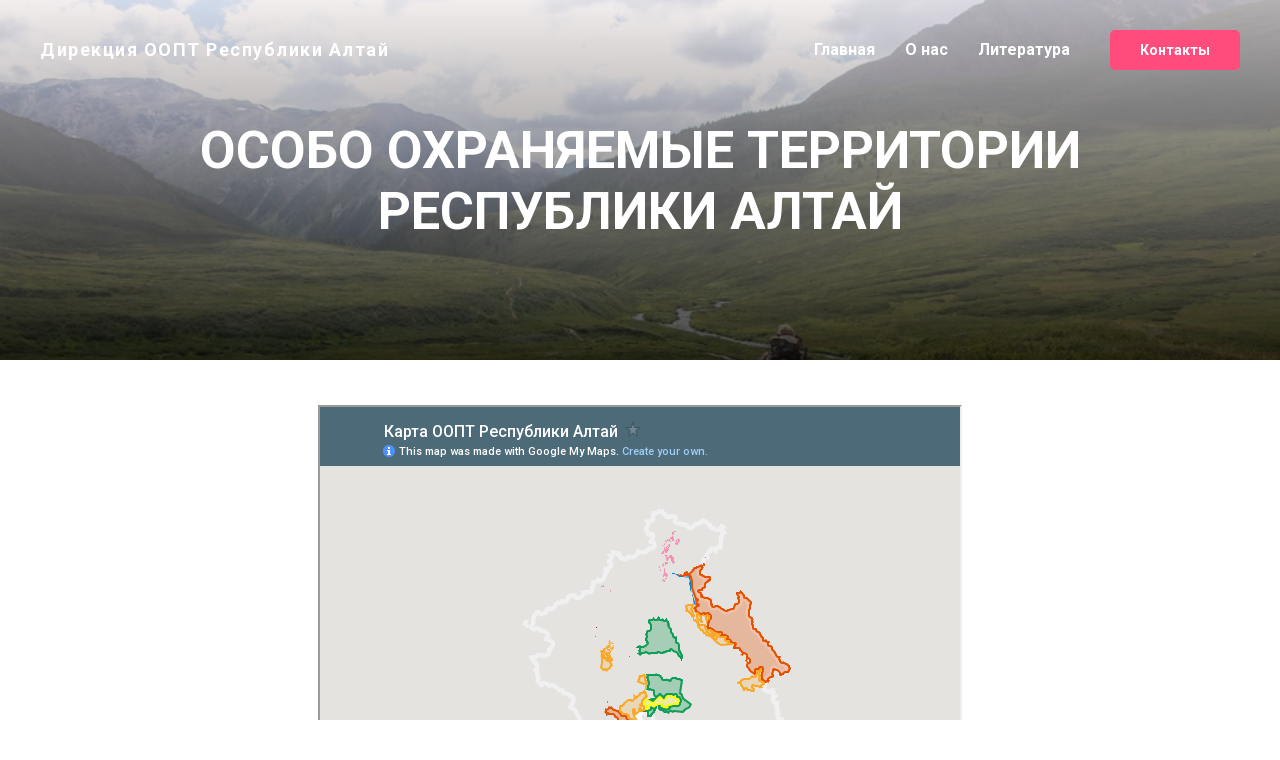

--- FILE ---
content_type: text/html; charset=UTF-8
request_url: http://ecoportaltai.ru/page25486585.html
body_size: 6350
content:
<!DOCTYPE html> <html> <head> <meta charset="utf-8" /> <meta http-equiv="Content-Type" content="text/html; charset=utf-8" /> <meta name="viewport" content="width=device-width, initial-scale=1.0" /> <!--metatextblock--> <title>ООПТ Республики Алтай</title> <meta name="keywords" content="ООПТ Республики Алтай, ООПТ Горного Алтая" /> <meta property="og:url" content="http://ecoportaltai.ru/page25486585.html" /> <meta property="og:title" content="ООПТ Республики Алтай" /> <meta property="og:description" content="" /> <meta property="og:type" content="website" /> <meta property="og:image" content="https://thb.tildacdn.com/tild6666-6362-4634-b835-313632663337/-/resize/504x/download.jpg" /> <link rel="canonical" href="http://ecoportaltai.ru/page25486585.html"> <!--/metatextblock--> <meta name="format-detection" content="telephone=no" /> <meta http-equiv="x-dns-prefetch-control" content="on"> <link rel="dns-prefetch" href="https://ws.tildacdn.com"> <link rel="dns-prefetch" href="https://static.tildacdn.com"> <link rel="shortcut icon" href="https://static.tildacdn.com/tild3764-3266-4935-a132-623061656535/favicon.ico" type="image/x-icon" /> <!-- Assets --> <script src="https://neo.tildacdn.com/js/tilda-fallback-1.0.min.js" async charset="utf-8"></script> <link rel="stylesheet" href="https://static.tildacdn.com/css/tilda-grid-3.0.min.css" type="text/css" media="all" onerror="this.loaderr='y';"/> <link rel="stylesheet" href="https://static.tildacdn.com/ws/project5108546/tilda-blocks-page25486585.min.css?t=1748793880" type="text/css" media="all" onerror="this.loaderr='y';" /> <link rel="preconnect" href="https://fonts.gstatic.com"> <link href="https://fonts.googleapis.com/css2?family=Roboto:wght@300;400;500;700&subset=latin,cyrillic" rel="stylesheet"> <link rel="stylesheet" href="https://static.tildacdn.com/css/tilda-animation-2.0.min.css" type="text/css" media="all" onerror="this.loaderr='y';" /> <link rel="stylesheet" href="https://static.tildacdn.com/css/tilda-cover-1.0.min.css" type="text/css" media="all" onerror="this.loaderr='y';" /> <script nomodule src="https://static.tildacdn.com/js/tilda-polyfill-1.0.min.js" charset="utf-8"></script> <script type="text/javascript">function t_onReady(func) {if(document.readyState!='loading') {func();} else {document.addEventListener('DOMContentLoaded',func);}}
function t_onFuncLoad(funcName,okFunc,time) {if(typeof window[funcName]==='function') {okFunc();} else {setTimeout(function() {t_onFuncLoad(funcName,okFunc,time);},(time||100));}}function t_throttle(fn,threshhold,scope) {return function() {fn.apply(scope||this,arguments);};}</script> <script src="https://static.tildacdn.com/js/jquery-1.10.2.min.js" charset="utf-8" onerror="this.loaderr='y';"></script> <script src="https://static.tildacdn.com/js/tilda-scripts-3.0.min.js" charset="utf-8" defer onerror="this.loaderr='y';"></script> <script src="https://static.tildacdn.com/ws/project5108546/tilda-blocks-page25486585.min.js?t=1748793880" charset="utf-8" async onerror="this.loaderr='y';"></script> <script src="https://static.tildacdn.com/js/tilda-lazyload-1.0.min.js" charset="utf-8" async onerror="this.loaderr='y';"></script> <script src="https://static.tildacdn.com/js/tilda-animation-2.0.min.js" charset="utf-8" async onerror="this.loaderr='y';"></script> <script src="https://static.tildacdn.com/js/tilda-cover-1.0.min.js" charset="utf-8" async onerror="this.loaderr='y';"></script> <script src="https://static.tildacdn.com/js/tilda-menu-1.0.min.js" charset="utf-8" async onerror="this.loaderr='y';"></script> <script src="https://static.tildacdn.com/js/tilda-skiplink-1.0.min.js" charset="utf-8" async onerror="this.loaderr='y';"></script> <script src="https://static.tildacdn.com/js/tilda-events-1.0.min.js" charset="utf-8" async onerror="this.loaderr='y';"></script> <script type="text/javascript">window.dataLayer=window.dataLayer||[];</script> <script type="text/javascript">(function() {if((/bot|google|yandex|baidu|bing|msn|duckduckbot|teoma|slurp|crawler|spider|robot|crawling|facebook/i.test(navigator.userAgent))===false&&typeof(sessionStorage)!='undefined'&&sessionStorage.getItem('visited')!=='y'&&document.visibilityState){var style=document.createElement('style');style.type='text/css';style.innerHTML='@media screen and (min-width: 980px) {.t-records {opacity: 0;}.t-records_animated {-webkit-transition: opacity ease-in-out .2s;-moz-transition: opacity ease-in-out .2s;-o-transition: opacity ease-in-out .2s;transition: opacity ease-in-out .2s;}.t-records.t-records_visible {opacity: 1;}}';document.getElementsByTagName('head')[0].appendChild(style);function t_setvisRecs(){var alr=document.querySelectorAll('.t-records');Array.prototype.forEach.call(alr,function(el) {el.classList.add("t-records_animated");});setTimeout(function() {Array.prototype.forEach.call(alr,function(el) {el.classList.add("t-records_visible");});sessionStorage.setItem("visited","y");},400);}
document.addEventListener('DOMContentLoaded',t_setvisRecs);}})();</script></head> <body class="t-body" style="margin:0;"> <!--allrecords--> <div id="allrecords" class="t-records" data-hook="blocks-collection-content-node" data-tilda-project-id="5108546" data-tilda-page-id="25486585" data-tilda-formskey="ff40b3f67611ad52af453df405108546" data-tilda-lazy="yes" data-tilda-root-zone="com"> <!--header--> <header id="t-header" class="t-records" data-hook="blocks-collection-content-node" data-tilda-project-id="5108546" data-tilda-page-id="25457305" data-tilda-formskey="ff40b3f67611ad52af453df405108546" data-tilda-lazy="yes" data-tilda-root-zone="com"> <div id="rec410964872" class="r t-rec" style=" " data-animationappear="off" data-record-type="257"> <!-- T228 --> <div id="nav410964872marker"></div> <div class="tmenu-mobile"> <div class="tmenu-mobile__container"> <div class="tmenu-mobile__text t-name t-name_md" field="menu_mob_title">&nbsp;</div> <button type="button"
class="t-menuburger t-menuburger_first "
aria-label="Навигационное меню"
aria-expanded="false"> <span style="background-color:#fff;"></span> <span style="background-color:#fff;"></span> <span style="background-color:#fff;"></span> <span style="background-color:#fff;"></span> </button> <script>function t_menuburger_init(recid) {var rec=document.querySelector('#rec' + recid);if(!rec) return;var burger=rec.querySelector('.t-menuburger');if(!burger) return;var isSecondStyle=burger.classList.contains('t-menuburger_second');if(isSecondStyle&&!window.isMobile&&!('ontouchend' in document)) {burger.addEventListener('mouseenter',function() {if(burger.classList.contains('t-menuburger-opened')) return;burger.classList.remove('t-menuburger-unhovered');burger.classList.add('t-menuburger-hovered');});burger.addEventListener('mouseleave',function() {if(burger.classList.contains('t-menuburger-opened')) return;burger.classList.remove('t-menuburger-hovered');burger.classList.add('t-menuburger-unhovered');setTimeout(function() {burger.classList.remove('t-menuburger-unhovered');},300);});}
burger.addEventListener('click',function() {if(!burger.closest('.tmenu-mobile')&&!burger.closest('.t450__burger_container')&&!burger.closest('.t466__container')&&!burger.closest('.t204__burger')&&!burger.closest('.t199__js__menu-toggler')) {burger.classList.toggle('t-menuburger-opened');burger.classList.remove('t-menuburger-unhovered');}});var menu=rec.querySelector('[data-menu="yes"]');if(!menu) return;var menuLinks=menu.querySelectorAll('.t-menu__link-item');var submenuClassList=['t978__menu-link_hook','t978__tm-link','t966__tm-link','t794__tm-link','t-menusub__target-link'];Array.prototype.forEach.call(menuLinks,function(link) {link.addEventListener('click',function() {var isSubmenuHook=submenuClassList.some(function(submenuClass) {return link.classList.contains(submenuClass);});if(isSubmenuHook) return;burger.classList.remove('t-menuburger-opened');});});menu.addEventListener('clickedAnchorInTooltipMenu',function() {burger.classList.remove('t-menuburger-opened');});}
t_onReady(function() {t_onFuncLoad('t_menuburger_init',function(){t_menuburger_init('410964872');});});</script> <style>.t-menuburger{position:relative;flex-shrink:0;width:28px;height:20px;padding:0;border:none;background-color:transparent;outline:none;-webkit-transform:rotate(0deg);transform:rotate(0deg);transition:transform .5s ease-in-out;cursor:pointer;z-index:999;}.t-menuburger span{display:block;position:absolute;width:100%;opacity:1;left:0;-webkit-transform:rotate(0deg);transform:rotate(0deg);transition:.25s ease-in-out;height:3px;background-color:#000;}.t-menuburger span:nth-child(1){top:0px;}.t-menuburger span:nth-child(2),.t-menuburger span:nth-child(3){top:8px;}.t-menuburger span:nth-child(4){top:16px;}.t-menuburger__big{width:42px;height:32px;}.t-menuburger__big span{height:5px;}.t-menuburger__big span:nth-child(2),.t-menuburger__big span:nth-child(3){top:13px;}.t-menuburger__big span:nth-child(4){top:26px;}.t-menuburger__small{width:22px;height:14px;}.t-menuburger__small span{height:2px;}.t-menuburger__small span:nth-child(2),.t-menuburger__small span:nth-child(3){top:6px;}.t-menuburger__small span:nth-child(4){top:12px;}.t-menuburger-opened span:nth-child(1){top:8px;width:0%;left:50%;}.t-menuburger-opened span:nth-child(2){-webkit-transform:rotate(45deg);transform:rotate(45deg);}.t-menuburger-opened span:nth-child(3){-webkit-transform:rotate(-45deg);transform:rotate(-45deg);}.t-menuburger-opened span:nth-child(4){top:8px;width:0%;left:50%;}.t-menuburger-opened.t-menuburger__big span:nth-child(1){top:6px;}.t-menuburger-opened.t-menuburger__big span:nth-child(4){top:18px;}.t-menuburger-opened.t-menuburger__small span:nth-child(1),.t-menuburger-opened.t-menuburger__small span:nth-child(4){top:6px;}@media (hover),(min-width:0\0){.t-menuburger_first:hover span:nth-child(1){transform:translateY(1px);}.t-menuburger_first:hover span:nth-child(4){transform:translateY(-1px);}.t-menuburger_first.t-menuburger__big:hover span:nth-child(1){transform:translateY(3px);}.t-menuburger_first.t-menuburger__big:hover span:nth-child(4){transform:translateY(-3px);}}.t-menuburger_second span:nth-child(2),.t-menuburger_second span:nth-child(3){width:80%;left:20%;right:0;}@media (hover),(min-width:0\0){.t-menuburger_second.t-menuburger-hovered span:nth-child(2),.t-menuburger_second.t-menuburger-hovered span:nth-child(3){animation:t-menuburger-anim 0.3s ease-out normal forwards;}.t-menuburger_second.t-menuburger-unhovered span:nth-child(2),.t-menuburger_second.t-menuburger-unhovered span:nth-child(3){animation:t-menuburger-anim2 0.3s ease-out normal forwards;}}.t-menuburger_second.t-menuburger-opened span:nth-child(2),.t-menuburger_second.t-menuburger-opened span:nth-child(3){left:0;right:0;width:100%!important;}.t-menuburger_third span:nth-child(4){width:70%;left:unset;right:0;}@media (hover),(min-width:0\0){.t-menuburger_third:not(.t-menuburger-opened):hover span:nth-child(4){width:100%;}}.t-menuburger_third.t-menuburger-opened span:nth-child(4){width:0!important;right:50%;}.t-menuburger_fourth{height:12px;}.t-menuburger_fourth.t-menuburger__small{height:8px;}.t-menuburger_fourth.t-menuburger__big{height:18px;}.t-menuburger_fourth span:nth-child(2),.t-menuburger_fourth span:nth-child(3){top:4px;opacity:0;}.t-menuburger_fourth span:nth-child(4){top:8px;}.t-menuburger_fourth.t-menuburger__small span:nth-child(2),.t-menuburger_fourth.t-menuburger__small span:nth-child(3){top:3px;}.t-menuburger_fourth.t-menuburger__small span:nth-child(4){top:6px;}.t-menuburger_fourth.t-menuburger__small span:nth-child(2),.t-menuburger_fourth.t-menuburger__small span:nth-child(3){top:3px;}.t-menuburger_fourth.t-menuburger__small span:nth-child(4){top:6px;}.t-menuburger_fourth.t-menuburger__big span:nth-child(2),.t-menuburger_fourth.t-menuburger__big span:nth-child(3){top:6px;}.t-menuburger_fourth.t-menuburger__big span:nth-child(4){top:12px;}@media (hover),(min-width:0\0){.t-menuburger_fourth:not(.t-menuburger-opened):hover span:nth-child(1){transform:translateY(1px);}.t-menuburger_fourth:not(.t-menuburger-opened):hover span:nth-child(4){transform:translateY(-1px);}.t-menuburger_fourth.t-menuburger__big:not(.t-menuburger-opened):hover span:nth-child(1){transform:translateY(3px);}.t-menuburger_fourth.t-menuburger__big:not(.t-menuburger-opened):hover span:nth-child(4){transform:translateY(-3px);}}.t-menuburger_fourth.t-menuburger-opened span:nth-child(1),.t-menuburger_fourth.t-menuburger-opened span:nth-child(4){top:4px;}.t-menuburger_fourth.t-menuburger-opened span:nth-child(2),.t-menuburger_fourth.t-menuburger-opened span:nth-child(3){opacity:1;}@keyframes t-menuburger-anim{0%{width:80%;left:20%;right:0;}50%{width:100%;left:0;right:0;}100%{width:80%;left:0;right:20%;}}@keyframes t-menuburger-anim2{0%{width:80%;left:0;}50%{width:100%;right:0;left:0;}100%{width:80%;left:20%;right:0;}}</style> </div> </div> <style>.tmenu-mobile{background-color:#111;display:none;width:100%;top:0;z-index:990;}.tmenu-mobile_positionfixed{position:fixed;}.tmenu-mobile__text{color:#fff;}.tmenu-mobile__container{min-height:64px;padding:20px;position:relative;box-sizing:border-box;display:-webkit-flex;display:-ms-flexbox;display:flex;-webkit-align-items:center;-ms-flex-align:center;align-items:center;-webkit-justify-content:space-between;-ms-flex-pack:justify;justify-content:space-between;}.tmenu-mobile__list{display:block;}.tmenu-mobile__burgerlogo{display:inline-block;font-size:24px;font-weight:400;white-space:nowrap;vertical-align:middle;}.tmenu-mobile__imglogo{height:auto;display:block;max-width:300px!important;box-sizing:border-box;padding:0;margin:0 auto;}@media screen and (max-width:980px){.tmenu-mobile__menucontent_hidden{display:none;height:100%;}.tmenu-mobile{display:block;}}@media screen and (max-width:980px){#rec410964872 .t-menuburger{-webkit-order:1;-ms-flex-order:1;order:1;}}</style> <style> #rec410964872 .tmenu-mobile__burgerlogo a{font-size:18px;color:#ffffff;font-weight:700;letter-spacing:1.5px;}</style> <style> #rec410964872 .tmenu-mobile__burgerlogo__title{font-size:18px;color:#ffffff;font-weight:700;letter-spacing:1.5px;}</style> <div id="nav410964872" class="t228 t228__positionabsolute tmenu-mobile__menucontent_hidden" style="background-color: rgba(0,0,0,0.0); height:100px; " data-bgcolor-hex="#000000" data-bgcolor-rgba="rgba(0,0,0,0.0)" data-navmarker="nav410964872marker" data-appearoffset="" data-bgopacity-two="" data-menushadow="" data-menushadow-css="" data-bgopacity="0.0" data-menu-items-align="right" data-menu="yes"> <div class="t228__maincontainer " style="height:100px;"> <div class="t228__padding40px"></div> <div class="t228__leftside"> <div class="t228__leftcontainer"> <a href="https://ecoportaltai.ru/" class="t228__imgwrapper"> <div class="t228__logo t-title" field="title">Дирекция ООПТ Республики Алтай</div> </a> </div> </div> <div class="t228__centerside t228__menualign_right"> <nav class="t228__centercontainer"> <ul role="list" class="t228__list t-menu__list"> <li class="t228__list_item"
style="padding:0 15px 0 0;"> <a class="t-menu__link-item"
href="/" data-menu-submenu-hook="" data-menu-item-number="1">
Главная
</a> </li> <li class="t228__list_item"
style="padding:0 15px;"> <a class="t-menu__link-item"
href="/page25660239.html" data-menu-submenu-hook="" data-menu-item-number="2">
О нас
</a> </li> <li class="t228__list_item"
style="padding:0 0 0 15px;"> <a class="t-menu__link-item"
href="/page25528092.html" data-menu-submenu-hook="" data-menu-item-number="3">
Литература
</a> </li> </ul> </nav> </div> <div class="t228__rightside"> <div class="t228__rightcontainer"> <div class="t228__right_buttons"> <div class="t228__right_buttons_wrap"> <div class="t228__right_buttons_but"> <a href="/page25630368.html" target="" class="t-btn t-btn_md " style="color:#ffffff;background-color:#ff4c7c;border-radius:5px; -moz-border-radius:5px; -webkit-border-radius:5px;" data-buttonfieldset="button">
Контакты
</a> </div> </div> </div> </div> </div> <div class="t228__padding40px"></div> </div> </div> <style>@media screen and (max-width:980px){#rec410964872 .t228{position:static;}}</style> <script>window.addEventListener('resize',t_throttle(function() {t_onFuncLoad('t_menu__setBGcolor',function() {t_menu__setBGcolor('410964872','.t228');});}));t_onReady(function() {t_onFuncLoad('t_menu__highlightActiveLinks',function() {t_menu__highlightActiveLinks('.t228__list_item a');});t_onFuncLoad('t228__init',function() {t228__init('410964872');});t_onFuncLoad('t_menu__setBGcolor',function() {t_menu__setBGcolor('410964872','.t228');});t_onFuncLoad('t_menu__interactFromKeyboard',function() {t_menu__interactFromKeyboard('410964872');});t_onFuncLoad('t_menu__createMobileMenu',function() {t_menu__createMobileMenu('410964872','.t228');});});</script> <!--[if IE 8]> <style>#rec410964872 .t228{filter:progid:DXImageTransform.Microsoft.gradient(startColorStr='#D9000000',endColorstr='#D9000000');}</style> <![endif]--> <style>@media (hover:hover),(min-width:0\0) {#rec410964872 .t-btn:not(.t-animate_no-hover):hover {color:#ff4c7c !important;background-color:#ffffff !important;}#rec410964872 .t-btn:not(.t-animate_no-hover):focus-visible {color:#ff4c7c !important;background-color:#ffffff !important;}#rec410964872 .t-btn:not(.t-animate_no-hover) {transition-property:background-color,color,border-color,box-shadow;transition-duration:0.2s;transition-timing-function:ease-in-out;}#rec410964872 .t-btntext:not(.t-animate_no-hover):hover {color:#ff4c7c !important;}#rec410964872 .t-btntext:not(.t-animate_no-hover):focus-visible {color:#ff4c7c !important;}}</style> <style>#rec410964872 .t-menu__link-item{}@supports (overflow:-webkit-marquee) and (justify-content:inherit){#rec410964872 .t-menu__link-item,#rec410964872 .t-menu__link-item.t-active{opacity:1 !important;}}</style> <style> #rec410964872 .t228__leftcontainer a{font-size:18px;color:#ffffff;font-weight:700;letter-spacing:1.5px;}#rec410964872 a.t-menu__link-item{color:#ffffff;font-weight:600;}#rec410964872 .t228__right_langs_lang a{color:#ffffff;font-weight:600;}</style> <style> #rec410964872 .t228__logo{font-size:18px;color:#ffffff;font-weight:700;letter-spacing:1.5px;}</style> </div> </header> <!--/header--> <div id="rec417819966" class="r t-rec" style=" " data-animationappear="off" data-record-type="14"> <!-- cover --> <div class="t-cover" id="recorddiv417819966"bgimgfield="img"style="height:50vh;background-image:url('https://thb.tildacdn.com/tild6666-6362-4634-b835-313632663337/-/resize/20x/download.jpg');"> <div class="t-cover__carrier" id="coverCarry417819966"data-content-cover-id="417819966"data-content-cover-bg="https://static.tildacdn.com/tild6666-6362-4634-b835-313632663337/download.jpg"data-display-changed="true"data-content-cover-height="50vh"data-content-cover-parallax="fixed"data-content-use-image-for-mobile-cover=""style="height:50vh; "itemscope itemtype="http://schema.org/ImageObject"><meta itemprop="image" content="https://static.tildacdn.com/tild6666-6362-4634-b835-313632663337/download.jpg"></div> <div class="t-cover__filter" style="height:50vh;background-image: -moz-linear-gradient(top, rgba(240,232,232,0.70), rgba(0,0,0,0.70));background-image: -webkit-linear-gradient(top, rgba(240,232,232,0.70), rgba(0,0,0,0.70));background-image: -o-linear-gradient(top, rgba(240,232,232,0.70), rgba(0,0,0,0.70));background-image: -ms-linear-gradient(top, rgba(240,232,232,0.70), rgba(0,0,0,0.70));background-image: linear-gradient(top, rgba(240,232,232,0.70), rgba(0,0,0,0.70));filter: progid:DXImageTransform.Microsoft.gradient(startColorStr='#4cf0e8e8', endColorstr='#4c000000');"></div> <div class="t-container"> <div class="t-col t-col_12 "> <div class="t-cover__wrapper t-valign_middle" style="height:50vh"> <div class="t102 t-align_center" data-hook-content="covercontent"> <div class="t102__title t-title" field="title"><div style="font-size:52px;" data-customstyle="yes">ОСОБО ОХРАНЯЕМЫЕ ТЕРРИТОРИИ РЕСПУБЛИКИ АЛТАЙ</div></div> <span class="space"></span> </div> </div> </div> </div> </div> <style> #rec417819966 .t102__title{text-transform:uppercase;}</style> </div> <div id="rec639018839" class="r t-rec t-rec_pt_45" style="padding-top:45px; " data-animationappear="off" data-record-type="131"> <!-- T123 --> <div class="t123"> <div class="t-container_100 t123__centeredContainer"> <div class="t-width t-width_100 "> <!-- nominify begin --> <iframe src="https://www.google.com/maps/d/embed?mid=1vXfTfZZUMjva_cSq4JHcgLfwGiEjnyCF" width="640" height="480"></iframe> <!-- nominify end --> </div> </div> </div> </div> <div id="rec411451100" class="r t-rec t-rec_pt_15 t-rec_pb_90" style="padding-top:15px;padding-bottom:90px; " data-animationappear="off" data-record-type="404"> <!-- T404 --> <!-- t-align_center --> <div class="t404"> <div class="t-container"> <div class="t404__col t-col t-col_4 t-align_center "> <a class="t404__link" href="/page25486741.html"> <div class="t404__imgbox"> <div class="t404__img t-bgimg" data-original="https://static.tildacdn.com/tild3037-6666-4631-b836-323664656264/_.jpg" style="background-image: url('https://thb.tildacdn.com/tild3037-6666-4631-b836-323664656264/-/resizeb/20x/_.jpg');"></div> <div class="t404__separator"></div> </div> <div class="t404__textwrapper "> <div class="t404__title t-heading t-heading_xs">Заповедники</div> </div> </a> </div> <div class="t404__col t-col t-col_4 t-align_center "> <a class="t404__link" href="/page25490402.html"> <div class="t404__imgbox"> <div class="t404__img t-bgimg" data-original="https://static.tildacdn.com/tild6336-3632-4962-b938-393062343030/_.jpg" style="background-image: url('https://thb.tildacdn.com/tild6336-3632-4962-b938-393062343030/-/resizeb/20x/_.jpg');"></div> <div class="t404__separator"></div> </div> <div class="t404__textwrapper "> <div class="t404__title t-heading t-heading_xs">Национальные парки</div> </div> </a> </div> <div class="t404__col t-col t-col_4 t-align_center "> <a class="t404__link" href="/page25491813.html"> <div class="t404__imgbox"> <div class="t404__img t-bgimg" data-original="https://static.tildacdn.com/tild6438-6161-4439-b531-343965346461/_.jpg" style="background-image: url('https://thb.tildacdn.com/tild6438-6161-4439-b531-343965346461/-/resizeb/20x/_.jpg');"></div> <div class="t404__separator"></div> </div> <div class="t404__textwrapper "> <div class="t404__title t-heading t-heading_xs">Заказники</div> </div> </a> </div> </div><div class="t-container"> <div class="t404__col t-col t-col_4 t-align_center "> <a class="t404__link" href="/page25883593.html"> <div class="t404__imgbox"> <div class="t404__img t-bgimg" data-original="https://static.tildacdn.com/tild3938-6131-4434-b064-636130313761/444.jpg" style="background-image: url('https://thb.tildacdn.com/tild3938-6131-4434-b064-636130313761/-/resizeb/20x/444.jpg');"></div> <div class="t404__separator"></div> </div> <div class="t404__textwrapper "> <div class="t404__title t-heading t-heading_xs">Природные парки</div> </div> </a> </div> <div class="t404__col t-col t-col_4 t-align_center "> <a class="t404__link" href="/page25883902.html"> <div class="t404__imgbox"> <div class="t404__img t-bgimg" data-original="https://static.tildacdn.com/tild3264-6536-4336-a662-636137363061/1280px-Gorno-altaysk.jpg" style="background-image: url('https://thb.tildacdn.com/tild3264-6536-4336-a662-636137363061/-/resizeb/20x/1280px-Gorno-altaysk.jpg');"></div> <div class="t404__separator"></div> </div> <div class="t404__textwrapper "> <div class="t404__title t-heading t-heading_xs">Ботанический сад</div> </div> </a> </div> <div class="t404__col t-col t-col_4 t-align_center "> <a class="t404__link" href="/page25885632.html"> <div class="t404__imgbox"> <div class="t404__img t-bgimg" data-original="https://static.tildacdn.com/tild6464-6535-4365-b261-336331613936/_13-12-2021_004215.jpg" style="background-image: url('https://thb.tildacdn.com/tild6464-6535-4365-b261-336331613936/-/resizeb/20x/_13-12-2021_004215.jpg');"></div> <div class="t404__separator"></div> </div> <div class="t404__textwrapper "> <div class="t404__title t-heading t-heading_xs">Памятники природы</div> </div> </a> </div> </div><div class="t-container"> </div> </div> <script>t_onReady(function() {var rec=document.getElementById('rec411451100');if(rec) {t_onFuncLoad('t404_unifyHeights',function() {t404_unifyHeights('411451100');window.addEventListener('resize',t_throttle(function() {t404_unifyHeights('411451100');},200));});if(typeof jQuery!=='undefined') {$('.t404').on('displayChanged',function() {t404_unifyHeights('411451100');});} else if(rec.querySelector('.t404')) {rec.querySelector('.t404').addEventListener('displayChanged',function() {t_onFuncLoad('t404_unifyHeights',function() {t404_unifyHeights('411451100');});});}
window.onload=function() {t404_unifyHeights('411451100');};}});</script> <style> #rec411451100 .t404__uptitle{text-transform:uppercase;}</style> <style> #rec411451100 .t404__tag{text-transform:uppercase;}#rec411451100 .t404__date{text-transform:uppercase;}</style> </div> </div> <!--/allrecords--> <!-- Stat --> <script type="text/javascript">if(!window.mainTracker) {window.mainTracker='tilda';}
setTimeout(function(){(function(d,w,k,o,g) {var n=d.getElementsByTagName(o)[0],s=d.createElement(o),f=function(){n.parentNode.insertBefore(s,n);};s.type="text/javascript";s.async=true;s.key=k;s.id="tildastatscript";s.src=g;if(w.opera=="[object Opera]") {d.addEventListener("DOMContentLoaded",f,false);} else {f();}})(document,window,'4fb14faac43a37b90d5717e295b19fb8','script','https://static.tildacdn.com/js/tilda-stat-1.0.min.js');},2000);</script> </body> </html>